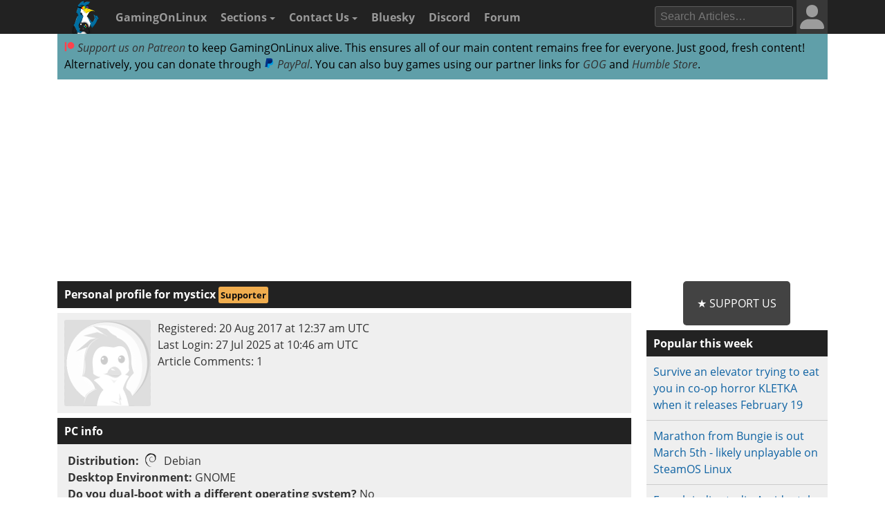

--- FILE ---
content_type: text/html; charset=utf-8
request_url: https://www.google.com/recaptcha/api2/aframe
body_size: 268
content:
<!DOCTYPE HTML><html><head><meta http-equiv="content-type" content="text/html; charset=UTF-8"></head><body><script nonce="2C7tjQCjdrA86bzpXF344A">/** Anti-fraud and anti-abuse applications only. See google.com/recaptcha */ try{var clients={'sodar':'https://pagead2.googlesyndication.com/pagead/sodar?'};window.addEventListener("message",function(a){try{if(a.source===window.parent){var b=JSON.parse(a.data);var c=clients[b['id']];if(c){var d=document.createElement('img');d.src=c+b['params']+'&rc='+(localStorage.getItem("rc::a")?sessionStorage.getItem("rc::b"):"");window.document.body.appendChild(d);sessionStorage.setItem("rc::e",parseInt(sessionStorage.getItem("rc::e")||0)+1);localStorage.setItem("rc::h",'1769514373721');}}}catch(b){}});window.parent.postMessage("_grecaptcha_ready", "*");}catch(b){}</script></body></html>

--- FILE ---
content_type: image/svg+xml
request_url: https://www.gamingonlinux.com/templates/default/images/network-icons/white/rss-website.svg
body_size: 3236
content:
<?xml version="1.0" encoding="UTF-8" standalone="no"?>
<!-- Generator: Adobe Illustrator 16.0.4, SVG Export Plug-In . SVG Version: 6.00 Build 0)  -->

<svg
   xmlns:dc="http://purl.org/dc/elements/1.1/"
   xmlns:cc="http://creativecommons.org/ns#"
   xmlns:rdf="http://www.w3.org/1999/02/22-rdf-syntax-ns#"
   xmlns:svg="http://www.w3.org/2000/svg"
   xmlns="http://www.w3.org/2000/svg"
   xmlns:sodipodi="http://sodipodi.sourceforge.net/DTD/sodipodi-0.dtd"
   xmlns:inkscape="http://www.inkscape.org/namespaces/inkscape"
   version="1.1"
   id="Layer_1"
   x="0px"
   y="0px"
   width="32"
   height="32"
   viewBox="0 0 32 32"
   enable-background="new 0 0 56.693 56.693"
   xml:space="preserve"
   inkscape:version="0.48.4 r9939"
   sodipodi:docname="rss-website.svg"
   inkscape:export-filename="C:\wamp\www\gol\assets\template\images\social\white\rss-website.png"
   inkscape:export-xdpi="90"
   inkscape:export-ydpi="90"><metadata
   id="metadata9"><rdf:RDF><cc:Work
       rdf:about=""><dc:format>image/svg+xml</dc:format><dc:type
         rdf:resource="http://purl.org/dc/dcmitype/StillImage" /><dc:title></dc:title></cc:Work></rdf:RDF></metadata><defs
   id="defs7" /><sodipodi:namedview
   pagecolor="#ffffff"
   bordercolor="#666666"
   borderopacity="1"
   objecttolerance="10"
   gridtolerance="10"
   guidetolerance="10"
   inkscape:pageopacity="0"
   inkscape:pageshadow="2"
   inkscape:window-width="1920"
   inkscape:window-height="1018"
   id="namedview5"
   showgrid="false"
   inkscape:zoom="16"
   inkscape:cx="17.833445"
   inkscape:cy="16.092489"
   inkscape:window-x="1912"
   inkscape:window-y="-8"
   inkscape:window-maximized="1"
   inkscape:current-layer="g3806" />

<g
   id="g3806"
   transform="matrix(1.0850839,0,0,1.0653373,-0.01983753,-2.1975399)"><path
     inkscape:connector-curvature="0"
     inkscape:export-ydpi="58.099998"
     inkscape:export-xdpi="58.099998"
     style="fill:#ffffff;fill-opacity:1"
     id="path3"
     d="m 0.01828226,18.025999 c 3.68307834,0 7.14540694,1.459322 9.74736174,4.113627 2.606713,2.654302 4.041864,6.18975 4.041864,9.953332 l 5.675746,0 c 0,-10.931646 -8.732283,-19.824587 -19.46497174,-19.824587 z M 0.02721446,7.8197889 C 13.153609,7.8197889 23.833344,18.711603 23.833344,32.1002 l 5.675745,0 c 0,-16.563741 -13.226352,-30.0374356 -29.4818731,-30.0374356 z"
     sodipodi:nodetypes="ccccccccccc" /><g
     id="g3822"
     transform="matrix(0.55424226,0,0,0.55424226,-0.0453177,14.635629)"
     style="fill:#ffffff"><path
       style="fill:#ffffff;fill-opacity:1;stroke:none"
       d="m 4.8293574,15.353517 c 0.3256443,0.334219 0.5593132,0.675532 0.6286143,1.029523 l 0.5028912,0.441224 c -0.4322996,0.33617 -0.5649326,0.672341 -0.7124294,1.008511 -0.2591307,-0.202166 -0.5580724,-0.351107 -0.9010137,-0.441223 0,0 0.3771685,-0.546278 0.3562148,-0.693352 -0.020954,-0.147075 -0.5238453,-0.714363 -0.5238453,-0.714363 -0.1679797,0.53192 -0.2890965,1.11083 -0.6286141,1.470747 -0.4909574,0.370115 -0.6943074,0.750529 -0.7962447,1.134575 -0.1180707,0.609781 0.3898993,0.624862 0.7752908,0.756384 l 0.4190762,0.777395 0.083815,-0.588299 C 4.5122744,19.202681 4.233226,18.427234 4.2636046,17.832775 l 0.5867066,0.31516 0.1885843,0.840427 0.6286142,-0.525267 c -0.2807907,0.381822 -0.054195,0.857859 0.7962448,1.449736 l -1.2572286,0.567288 0.2304919,0.168085 c 0,0 0.6522687,-0.06636 0.6705223,0.08404 0.030707,0.253023 -1.0744847,0.477731 -1.2781827,0.483245 L 4.6826807,21.86682 c -0.1317722,0.688371 -0.3990602,1.08352 -0.7962446,1.197607 0.1021,0.274245 0.328596,0.875802 0.094292,0.856185 C 3.8490246,23.99556 3.53536,23.146599 3.3259217,23.14322 L 2.6082538,23.2115 c -0.3096108,0.722592 -0.055063,1.010039 0.3562147,1.176597 0.1056479,-0.135331 0.2041199,-0.286492 0.3771686,-0.273139 l 0.1676304,0.08404 c 0,0 -0.1466767,0.777394 -0.062861,0.756383 0.083815,-0.02101 0.3981223,0.210107 0.3981223,0.210107 l 0.7333833,0.420214 0.2095381,-0.31516 c 1.4125626,-0.215169 1.7700778,0.01886 2.1666201,0.808378 0.3519915,0.700817 1.6502325,0.415908 1.5107734,1.35572 -0.1559107,0.29507 -0.1741074,0.328542 -0.1861401,0.60868 -0.03635,0.846223 -0.5075632,0.906579 -0.9008631,1.12199 C 6.7283497,29.521046 6.5466329,30.5617 5.9818166,31.510716 5.6957221,31.44585 5.5489706,31.118979 5.7035382,30.584629 6.0310514,28.86147 5.1762402,28.325312 4.3893274,27.329595 c -0.2824905,-0.405817 -0.3846886,-0.834232 0,-1.323672 L 2.5453924,24.787304 C 2.0691878,24.140842 1.3547705,23.564048 1.1757241,22.83068 0.78641972,22.762248 0.40769576,22.683206 0.11475076,22.518153 0.45422838,18.906306 2.4329562,16.922503 4.8293574,15.353517 z"
       id="path3765"
       inkscape:connector-curvature="0"
       sodipodi:nodetypes="cccccscccccccccccccscccccccccscccscsscccccccc" /><path
       style="fill:#ffffff;fill-opacity:1;stroke:none"
       d="m 6.5379558,14.560584 c 0,0.274851 -0.022221,0.750268 -0.022221,0.750268 l 0.3111484,0.01486 c 0,0 0.022221,0.08914 0.022221,0.155996 0,0.06686 -0.3111479,0.07428 -0.3111479,0.118854 0,0.04457 0.029631,0.289707 0.029631,0.289707 l 0.3481922,-0.118854 -0.096308,0.408562 c 0,0 -0.2370654,0.052 -0.2370654,0.103997 0,0.052 0.096308,0.809695 0.096308,0.809695 l 0.8000954,1.307397 0.3185563,-0.757696 0.1629823,-0.690841 c 0,0 0.9186284,-0.713125 0.8815869,-0.713125 -0.037042,0 0.9593729,-0.519987 0.9223314,-0.519987 -0.037036,0 -0.3889351,-0.103998 -0.3593014,-0.170853 0.029637,-0.06686 0.081491,-0.460561 0.1555733,-0.341706 0.074083,0.118854 0.3000364,0.308278 0.3000364,0.308278 l 0.033337,-0.25628 c 0,0 -0.3333736,-0.178281 -0.2889231,-0.267422 0.044453,-0.08914 0.1333486,-0.245137 0.1777986,-0.18571 0.044453,0.05943 0.088899,-0.06686 0.088899,-0.06686 L 9.5531298,14.456587 9.4642305,14.181736 c -1.0449009,-0.04788 -1.9990824,0.131657 -2.9262747,0.378848 z"
       id="path3767"
       inkscape:connector-curvature="0"
       sodipodi:nodetypes="cccsscccsccccsscsccsccccc" /><path
       style="fill:#ffffff;fill-opacity:1;stroke:none"
       d="m 9.7901951,16.766816 0.014816,0.282279 c 0,0 0.2963309,0.393705 0.3704149,0.423418 0.07408,0.02971 0.651929,-0.267422 0.644521,-0.311992 -0.0074,-0.04457 -0.162982,-0.445703 -0.207432,-0.445703 -0.04445,0 -0.8223201,0.052 -0.8223201,0.052 z"
       id="path3777"
       inkscape:connector-curvature="0" /><path
       style="fill:#ffffff;fill-opacity:1;stroke:none"
       d="m 13.457298,30.583623 c -0.177799,-0.594271 -0.42968,-2.377085 -0.42968,-2.377085 0,0 0.311147,-0.772553 0.251881,-0.980548 -0.05926,-0.207995 -0.355597,-0.623984 -0.355597,-0.623984 0,0 0.355597,-0.74284 -0.04445,-0.668555 -0.400049,0.07428 -1.392759,0.415989 -1.392759,0.415989 -0.463481,-0.248329 -0.785966,-0.514329 -0.933444,-0.802266 -0.14414,-0.7619 -0.174381,-1.264869 0.77787,-2.533081 0.07408,-0.08914 1.029753,-0.571986 1.029753,-0.571986 0,0 0.948261,-0.133711 0.977893,-0.04457 0.02964,0.08914 0.281515,0.950834 0.444498,0.846836 0.162982,-0.103997 0.696379,-0.252565 0.963077,-0.252565 0.266699,0 0.666747,0.193138 0.800096,0.07428 0.133349,-0.118854 0.340781,-0.609128 0.162982,-0.609128 -0.177799,0 -0.548213,0.02972 -0.874178,-0.178282 -0.325965,-0.207994 -0.340782,-0.460559 -0.459314,-0.519987 -0.118533,-0.05943 -0.266699,0.207995 -0.237065,0.401134 0.02963,0.193137 0.133349,0.594271 -0.237066,0.356562 -0.370414,-0.237709 -0.414864,0.01485 -0.414864,-0.371419 0,-0.386277 0.192616,-0.207995 -0.07408,-0.609129 -0.266698,-0.401133 -0.0889,-1.025118 -0.577846,-0.401133 -0.488948,0.623985 -0.237066,0.311993 -0.548213,0.713126 -0.311149,0.401133 -0.577848,0.87655 -0.755646,0.772552 -0.177799,-0.103997 -0.548214,-0.103997 -0.370414,-0.50513 0.177798,-0.401133 -0.07408,-0.193138 0.177798,-0.41599 0.251882,-0.222851 0.56303,-0.401133 0.56303,-0.401133 0,0 0,0.207995 0.01482,-0.133711 0.01482,-0.341705 -0.01482,-0.386276 -0.01482,-0.386276 0,0 -0.237065,-0.118854 0.01482,-0.193138 0.251882,-0.07428 0.311148,-0.08914 0.311148,-0.08914 l 0.933445,-1.143972 c 0,0 0.340781,-0.401133 0.04445,-0.579415 -0.296332,-0.178281 -0.414864,0 -0.459314,-0.267422 -0.04445,-0.267422 -0.503763,0.133711 0.01482,-0.623985 0.51858,-0.757695 0.548214,-0.861693 0.696379,-1.084545 0.148166,-0.222851 0.355598,-0.475417 0.355598,-0.475417 l 0.355597,-0.415991 c 7.41431,7.082602 2.113834,13.022501 -0.711194,14.678502 z"
       id="path3779"
       inkscape:connector-curvature="0"
       sodipodi:nodetypes="ccscscccccsssssscsssssssscscsccssssccc" /><path
       style="fill:#ffffff;fill-opacity:1;stroke:none"
       d="m 11.990457,18.475346 c -0.08149,0.05943 -0.496356,0.297136 -0.466722,0.341706 0.02964,0.04457 0.177799,0.02229 0.125941,0.178282 -0.05186,0.155996 -0.140758,0.393704 -0.251882,0.445703 -0.111124,0.052 -0.363006,0.304564 -0.355598,0.386277 0.0074,0.08171 0.414865,0.445703 0.488947,0.326849 0.07408,-0.118855 0.274107,-0.609128 0.274107,-0.609128 0,0 0.266698,-0.289708 0.148165,0.08171 -0.118532,0.371419 -0.177798,0.6017 -0.140757,0.623985 0.03704,0.02228 0.177799,0.06686 0.318557,-0.052 0.140757,-0.118854 0.21484,-0.06686 0.229657,-0.200567 0.01482,-0.133711 0.04445,-0.07428 -0.05927,-0.430846 -0.103716,-0.356563 -0.0074,-0.341706 -0.148165,-0.594272 -0.140758,-0.252565 -0.162983,-0.497702 -0.162983,-0.497702 z"
       id="path3781"
       inkscape:connector-curvature="0" /></g></g></svg>

--- FILE ---
content_type: image/svg+xml
request_url: https://www.gamingonlinux.com/templates/default/images/distros/Debian.svg
body_size: 1497
content:
<svg enable-background="new 0 0 87.041 108.445" height="32" viewBox="0 0 32 32" width="32" xmlns="http://www.w3.org/2000/svg"><g fill="#222" transform="matrix(.29507 0 0 .29507 3.1702 .004)"><path d="m51.986 57.297c-1.797.025.34.926 2.686 1.287.648-.506 1.236-1.018 1.76-1.516-1.461.358-2.948.366-4.446.229"/><path d="m61.631 54.893c1.07-1.477 1.85-3.094 2.125-4.766-.24 1.192-.887 2.221-1.496 3.307-3.359 2.115-.316-1.256-.002-2.537-3.612 4.546-.496 2.726-.627 3.996"/><path d="m65.191 45.629c.217-3.236-.637-2.213-.924-.978.335.174.6 2.281.924.978"/><path d="m45.172 1.399c.959.172 2.072.304 1.916.533 1.049-.23 1.287-.442-1.916-.533"/><path d="m47.088 1.932-.678.14.631-.056z"/><path d="m76.992 46.856c.107 2.906-.85 4.316-1.713 6.812l-1.553.776c-1.271 2.468.123 1.567-.787 3.53-1.984 1.764-6.021 5.52-7.313 5.863-.943-.021.639-1.113.846-1.541-2.656 1.824-2.131 2.738-6.193 3.846l-.119-.264c-10.018 4.713-23.934-4.627-23.751-17.371-.107.809-.304.607-.526.934-.517-6.557 3.028-13.143 9.007-15.832 5.848-2.895 12.704-1.707 16.893 2.197-2.301-3.014-6.881-6.209-12.309-5.91-5.317.084-10.291 3.463-11.951 7.131-2.724 1.715-3.04 6.611-4.227 7.507-1.597 11.737 3.004 16.808 10.787 22.773 1.225.826.345.951.511 1.58-2.586-1.211-4.954-3.039-6.901-5.277 1.033 1.512 2.148 2.982 3.589 4.137-2.438-.826-5.695-5.908-6.646-6.115 4.203 7.525 17.052 13.197 23.78 10.383-3.113.115-7.068.064-10.566-1.229-1.469-.756-3.467-2.322-3.11-2.615 9.182 3.43 18.667 2.598 26.612-3.771 2.021-1.574 4.229-4.252 4.867-4.289-.961 1.445.164.695-.574 1.971 2.014-3.248-.875-1.322 2.082-5.609l1.092 1.504c-.406-2.696 3.348-5.97 2.967-10.234.861-1.304.961 1.403.047 4.403 1.268-3.328.334-3.863.66-6.609.352.923.814 1.904 1.051 2.878-.826-3.216.848-5.416 1.262-7.285-.408-.181-1.275 1.422-1.473-2.377.029-1.65.459-.865.625-1.271-.324-.186-1.174-1.451-1.691-3.877.375-.57 1.002 1.478 1.512 1.562-.328-1.929-.893-3.4-.916-4.88-1.49-3.114-.527.415-1.736-1.337-1.586-4.947 1.316-1.148 1.512-3.396 2.404 3.483 3.775 8.881 4.404 11.117-.48-2.726-1.256-5.367-2.203-7.922.73.307-1.176-5.609.949-1.691-2.27-8.352-9.715-16.156-16.564-19.818.838.767 1.896 1.73 1.516 1.881-3.406-2.028-2.807-2.186-3.295-3.043-2.775-1.129-2.957.091-4.795.002-5.23-2.774-6.238-2.479-11.051-4.217l.219 1.023c-3.465-1.154-4.037.438-7.782.004-.228-.178 1.2-.644 2.375-.815-3.35.442-3.193-.66-6.471.122.808-.567 1.662-.942 2.524-1.424-2.732.166-6.522 1.59-5.352.295-4.456 1.988-12.37 4.779-16.811 8.943l-.14-.933c-2.035 2.443-8.874 7.296-9.419 10.46l-.544.127c-1.059 1.793-1.744 3.825-2.584 5.67-1.385 2.36-2.03.908-1.833 1.278-2.724 5.523-4.077 10.164-5.246 13.97.833 1.245.02 7.495.335 12.497-1.368 24.704 17.338 48.69 37.785 54.228 2.997 1.072 7.454 1.031 11.245 1.141-4.473-1.279-5.051-.678-9.408-2.197-3.143-1.48-3.832-3.17-6.058-5.102l.881 1.557c-4.366-1.545-2.539-1.912-6.091-3.037l.941-1.229c-1.415-.107-3.748-2.385-4.386-3.646l-1.548.061c-1.86-2.295-2.851-3.949-2.779-5.23l-.5.891c-.567-.973-6.843-8.607-3.587-6.83-.605-.553-1.409-.9-2.281-2.484l.663-.758c-1.567-2.016-2.884-4.6-2.784-5.461.836 1.129 1.416 1.34 1.99 1.533-3.957-9.818-4.179-.541-7.176-9.994l.634-.051c-.486-.732-.781-1.527-1.172-2.307l.276-2.75c-2.849-3.294-.797-14.006-.386-19.881.285-2.389 2.378-4.932 3.97-8.92l-.97-.167c1.854-3.234 10.586-12.988 14.63-12.486 1.959-2.461-.389-.009-.772-.629 4.303-4.453 5.656-3.146 8.56-3.947 3.132-1.859-2.688.725-1.203-.709 5.414-1.383 3.837-3.144 10.9-3.846.745.424-1.729.655-2.35 1.205 4.511-2.207 14.275-1.705 20.617 1.225 7.359 3.439 15.627 13.605 15.953 23.17l.371.1c-.188 3.802.582 8.199-.752 12.238z"/><path d="m32.372 59.764-.252 1.26c1.181 1.604 2.118 3.342 3.626 4.596-1.085-2.118-1.891-2.993-3.374-5.856"/><path d="m35.164 59.654c-.625-.691-.995-1.523-1.409-2.352.396 1.457 1.207 2.709 1.962 3.982z"/><path d="m84.568 48.916-.264.662c-.484 3.438-1.529 6.84-3.131 9.994 1.77-3.328 2.915-6.968 3.395-10.656"/><path d="m45.527.537c1.215-.445 2.987-.244 4.276-.537-1.68.141-3.352.225-5.003.438z"/><path d="m2.872 23.219c.28 2.592-1.95 3.598.494 1.889 1.31-2.951-.512-.815-.494-1.889"/><path d="m0 35.215c.563-1.728.665-2.766.88-3.766-1.556 1.989-.716 2.413-.88 3.766"/></g></svg>